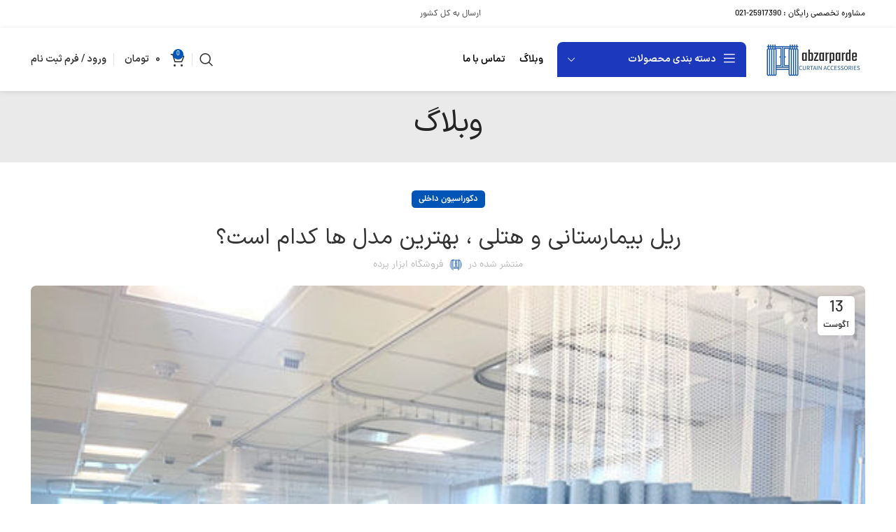

--- FILE ---
content_type: text/css; charset=UTF-8
request_url: https://abzarparde.com/wp-content/tablepress-custom.min.css?ver=47
body_size: -450
content:
.tablepress thead th,.tablepress tbody td{border-top:1.5px solid #ccc;border-bottom:1.5px solid #ccc;border-left:1.5px solid #ccc;border-right:1.5px solid #ccc}.tablepress thead th:first-child,.tablepress tbody td:first-child{border-left:none}.tablepress tbody .row-1 td,.tablepress tbody{border-bottom:1px solid #ccc!important}tablepress thead th,.tablepress tbody td{padding-top:5px;padding-bottom:5px}.tablepress-id-2 .column-1,.tablepress-id-2 .column-2,.tablepress-id-2 .column-3{width:50px}.tablepress-id-2 .column-1{width:48%}.tablepress-id-2 .column-2{width:28%}.tablepress-id-2 .column-4{width:15%}

--- FILE ---
content_type: text/css; charset=UTF-8
request_url: https://abzarparde.com/wp-content/cache/min/1/wp-content/uploads/2023/09/xts-theme_settings_default-1694376646.css?ver=1768513310
body_size: 334
content:
@font-face{font-display:swap;font-weight:400;font-style:normal;font-family:"woodmart-font";src:url(//abzarparde.com/wp-content/themes/woodmart/fonts/woodmart-font-1-400.woff2?v=7.2.5) format("woff2")}:is(.shop-content-area.wd-builder-off,.wd-wishlist-content,.related-and-upsells,.cart-collaterals,.wd-shop-product) .wd-products-with-bg,:is(.shop-content-area.wd-builder-off,.wd-wishlist-content,.related-and-upsells,.cart-collaterals,.wd-shop-product) .wd-products-with-bg .product-grid-item{--wd-prod-bg:rgb(255,255,255);--wd-bordered-bg:rgb(255,255,255)}.wd-popup.wd-promo-popup{background-color:#111;background-image:none;background-repeat:no-repeat;background-size:contain;background-position:left center}.page-title-default{background-color:rgb(234,234,234);background-image:none;background-repeat:no-repeat;background-size:cover;background-attachment:scroll;background-position:right center}.footer-container{background-color:rgb(247,247,247);background-image:none}:root{--wd-text-font:dana;--wd-text-font-weight:400;--wd-text-color:rgb(68,68,68);--wd-text-font-size:14px}:root{--wd-title-font:IRANSansXFaNum;--wd-title-font-weight:400;--wd-title-color:#242424}:root{--wd-entities-title-font:IRANSansXFaNum;--wd-entities-title-font-weight:400;--wd-entities-title-color:#333333;--wd-entities-title-color-hover:rgb(51 51 51 / 65%)}:root{--wd-alternative-font:IRANSans}:root{--wd-widget-title-font:IRANSans;--wd-widget-title-font-weight:400;--wd-widget-title-transform:uppercase;--wd-widget-title-color:#333;--wd-widget-title-font-size:16px}:root{--wd-header-el-font:IRANSansXFaNum;--wd-header-el-font-weight:600;--wd-header-el-transform:uppercase;--wd-header-el-font-size:14px}:root{--wd-primary-color:rgb(1,85,182)}:root{--wd-alternative-color:rgb(254,215,56)}:root{--wd-link-color:rgb(1,85,182);--wd-link-color-hover:#242424}.page .main-page-wrapper{background-color:rgb(255,255,255);background-image:none}.woodmart-archive-shop .main-page-wrapper{background-color:rgb(252,252,252);background-image:none}.single-product .main-page-wrapper{background-color:rgb(255,255,255);background-image:none}:root{--btn-default-bgcolor:rgb(116,163,47)}:root{--btn-default-bgcolor-hover:rgb(254,215,56)}:root{--btn-accented-bgcolor:rgb(254,215,56)}:root{--btn-accented-bgcolor-hover:#74a32f}:root{--notices-success-bg:#459647}:root{--notices-success-color:#fff}:root{--notices-warning-bg:#E0B252}:root{--notices-warning-color:#fff}:root{--wd-form-brd-radius:0px;--wd-form-brd-width:2px;--btn-default-color:#fff;--btn-default-color-hover:#333;--btn-accented-color:#333;--btn-accented-color-hover:#fff;--btn-default-brd-radius:5px;--btn-default-box-shadow:none;--btn-default-box-shadow-hover:none;--btn-accented-brd-radius:35px;--btn-accented-box-shadow:none;--btn-accented-box-shadow-hover:none;--wd-brd-radius:8px}@media (min-width:1025px){.whb-boxed:not(.whb-sticked):not(.whb-full-width) .whb-main-header{max-width:1192px}}.container{max-width:1222px}:root{--wd-container-w:1222px}@media (min-width:1239px){.platform-Windows .wd-section-stretch>.elementor-container{margin-left:auto;margin-right:auto}}@media (min-width:1222px){html:not(.platform-Windows) .wd-section-stretch>.elementor-container{margin-left:auto;margin-right:auto}}div.wd-popup.popup-quick-view{max-width:920px}.woodmart-woocommerce-layered-nav .wd-scroll-content{max-height:223px}

--- FILE ---
content_type: text/css; charset=UTF-8
request_url: https://abzarparde.com/wp-content/cache/min/1/wp-content/themes/woodmart/rtl.css?ver=1768513310
body_size: 2449
content:
@font-face{font-display:swap;font-family:YekanBakhFaNum;font-style:normal;font-weight:100;src:url(../../../../../../themes/woodmart/font/yekanbakhfa/woff/YekanBakhFaNum-thin.woff) format('woff'),url(../../../../../../themes/woodmart/font/yekanbakhfa/woff2/YekanBakhFaNum-thin.woff2) format('woff2')}@font-face{font-display:swap;font-family:YekanBakhFaNum;font-style:normal;font-weight:300;src:url(../../../../../../themes/woodmart/font/yekanbakhfa/woff/YekanBakhFaNum-Light.woff) format('woff'),url(../../../../../../themes/woodmart/font/yekanbakhfa/woff2/YekanBakhFaNum-Light.woff2) format('woff2')}@font-face{font-display:swap;font-family:YekanBakhFaNum;font-style:normal;font-weight:400;src:url(../../../../../../themes/woodmart/font/yekanbakhfa/woff/YekanBakhFaNum-Regular.woff) format('woff'),url(../../../../../../themes/woodmart/font/yekanbakhfa/woff2/YekanBakhFaNum-Regular.woff2) format('woff2')}@font-face{font-display:swap;font-family:YekanBakhFaNum;font-style:normal;font-weight:600;src:url(../../../../../../themes/woodmart/font/yekanbakhfa/woff/YekanBakhFaNum-SemiBold.woff) format('woff'),url(../../../../../../themes/woodmart/font/yekanbakhfa/woff2/YekanBakhFaNum-SemiBold.woff2) format('woff2')}@font-face{font-display:swap;font-family:YekanBakhFaNum;font-style:normal;font-weight:700;src:url(../../../../../../themes/woodmart/font/yekanbakhfa/woff/YekanBakhFaNum-Bold.woff) format('woff'),url(../../../../../../themes/woodmart/font/yekanbakhfa/woff2/YekanBakhFaNum-Bold.woff2) format('woff2')}@font-face{font-display:swap;font-family:YekanBakhFaNum;font-style:normal;font-weight:800;src:url('../../../../../../themes/woodmart/font/yekanbakhfa/woff/Yekan Bakh FaNum-ExtraBold.woff') format('woff'),url(../../../../../../themes/woodmart/font/yekanbakhfa/woff2/YekanBakhFaNum-ExtraBold.woff2) format('woff2')}@font-face{font-display:swap;font-family:YekanBakhFaNum;font-style:normal;font-weight:900;src:url(../../../../../../themes/woodmart/font/yekanbakhfa/woff/YekanBakhFaNum-Black.woff) format('woff'),url(../../../../../../themes/woodmart/font/yekanbakhfa/woff2/YekanBakhFaNum-Black.woff2) format('woff2')}@font-face{font-display:swap;font-family:YekanBakhFaNum;font-style:normal;font-weight:950;src:url(../../../../../../themes/woodmart/font/yekanbakhfa/woff/YekanBakhFaNum-ExtraBlack.woff) format('woff'),url(../../../../../../themes/woodmart/font/yekanbakhfa/woff2/YekanBakhFaNum-ExtraBlack.woff2) format('woff2')}@font-face{font-display:swap;font-family:IRANYekanX;font-style:normal;font-weight:700;src:url(../../../../../../themes/woodmart/font/iranyekanx/woff/IRANYekanX-Bold.woff) format('woff'),url(../../../../../../themes/woodmart/font/iranyekanx/woff2/IRANYekanX-Bold.woff2) format('woff2')}@font-face{font-display:swap;font-family:IRANYekanX;font-style:normal;font-weight:400;src:url(../../../../../../themes/woodmart/font/iranyekanx/woff/IRANYekanX-Regular.woff) format('woff'),url(../../../../../../themes/woodmart/font/iranyekanx/woff2/IRANYekanX-Regular.woff2) format('woff2')}@font-face{font-display:swap;font-family:IRANSansXFaNum;font-style:normal;font-weight:100;src:url(../../../../../../themes/woodmart/font/IRANSansX-new/woff/IRANSansXFaNum-thin.woff) format('woff'),url(../../../../../../themes/woodmart/font/IRANSansX-new/woff2/IRANSansXFaNum-thin.woff2) format('woff2')}@font-face{font-display:swap;font-family:IRANSansXFaNum;font-style:normal;font-weight:200;src:url(../../../../../../themes/woodmart/font/IRANSansX-new/woff/IRANSansXFaNum-UltraLight.woff) format('woff'),url(../../../../../../themes/woodmart/font/IRANSansX-new/woff2/IRANSansXFaNum-UltraLight.woff2) format('woff2')}@font-face{font-display:swap;font-family:IRANSansXFaNum;font-style:normal;font-weight:300;src:url(../../../../../../themes/woodmart/font/IRANSansX-new/woff/IRANSansXFaNum-light.woff) format('woff'),url(../../../../../../themes/woodmart/font/IRANSansX-new/woff2/IRANSansXFaNum-light.woff2) format('woff2')}@font-face{font-display:swap;font-family:IRANSansXFaNum;font-style:normal;font-weight:500;src:url(../../../../../../themes/woodmart/font/IRANSansX-new/woff/IRANSansXFaNum-medium.woff) format('woff'),url(../../../../../../themes/woodmart/font/IRANSansX-new/woff2/IRANSansXFaNum-medium.woff2) format('woff2')}@font-face{font-display:swap;font-family:IRANSansXFaNum;font-style:normal;font-weight:600;src:url(../../../../../../themes/woodmart/font/IRANSansX-new/woff/IRANSansXFaNum-demibold.woff) format('woff'),url(../../../../../../themes/woodmart/font/IRANSansX-new/woff2/IRANSansXFaNum-demibold.woff2) format('woff2')}@font-face{font-display:swap;font-family:IRANSansXFaNum;font-style:normal;font-weight:800;src:url(../../../../../../themes/woodmart/font/IRANSansX-new/woff/IRANSansXFaNum-extrabold.woff) format('woff'),url(../../../../../../themes/woodmart/font/IRANSansX-new/woff2/IRANSansXFaNum-extrabold.woff2) format('woff2')}@font-face{font-display:swap;font-family:IRANSansXFaNum;font-style:normal;font-weight:900;src:url(../../../../../../themes/woodmart/font/IRANSansX-new/woff/IRANSansXFaNum-black.woff) format('woff'),url(../../../../../../themes/woodmart/font/IRANSansX-new/woff2/IRANSansXFaNum-black.woff2) format('woff2')}@font-face{font-display:swap;font-family:IRANSansXFaNum;font-style:normal;font-weight:700;src:url(../../../../../../themes/woodmart/font/IRANSansX-new/woff/IRANSansXFaNum-bold.woff) format('woff'),url(../../../../../../themes/woodmart/font/IRANSansX-new/woff2/IRANSansXFaNum-bold.woff2) format('woff2')}@font-face{font-display:swap;font-family:IRANSansXFaNum;font-style:normal;font-weight:400;src:url(../../../../../../themes/woodmart/font/IRANSansX-new/woff/IRANSansXFaNum-regular.woff) format('woff'),url(../../../../../../themes/woodmart/font/IRANSansX-new/woff2/IRANSansXFaNum-regular.woff2) format('woff2')}@font-face{font-display:swap;font-family:peyda;src:url(../../../../../../themes/woodmart/font/peyda/PeydaWeb-SemiBold.woff)}@font-face{font-display:swap;font-family:manelii;src:url(../../../../../../themes/woodmart/font/maneli/Maneli.woff)}@font-face{font-display:swap;font-family:AzarMehr;src:url(../../../../../../themes/woodmart/font/AzarMehr-VF_97a5b033.woff2) format("woff2")}@font-face{font-display:swap;font-family:FiraCode;src:url(../../../../../../themes/woodmart/font/FiraCode.woff2) format("woff2")}@font-face{font-display:swap;font-family:Pinar-VF;font-style:normal;font-weight:800;src:url(../../../../../../themes/woodmart/font/pinar/Pinar-DS1-FD-ExtraBold.woff2)}@font-face{font-display:swap;font-family:Pinar-VF;font-style:normal;font-weight:700;src:url(../../../../../../themes/woodmart/font/pinar/Pinar-DS2-FD-Bold.woff2)}@font-face{font-display:swap;font-family:Pinar-VF;font-style:normal;font-weight:900;src:url(../../../../../../themes/woodmart/font/pinar/Pinar-DS1-FD-Black.woff2)}@font-face{font-display:swap;font-family:Pinar-VF;font-style:normal;font-weight:600;src:url(../../../../../../themes/woodmart/font/pinar/Pinar-DS1-FD-SemiBold.woff2)}@font-face{font-display:swap;font-family:Pinar-VF;font-style:normal;font-weight:500;src:url(../../../../../../themes/woodmart/font/pinar/Pinar-DS2-FD-Medium.woff2)}@font-face{font-display:swap;font-family:Pinar-VF;font-style:normal;font-weight:400;src:url(../../../../../../themes/woodmart/font/pinar/Pinar-DS2-FD-Regular.woff2)}@font-face{font-display:swap;font-family:Pinar-VF;font-style:normal;font-weight:300;src:url(../../../../../../themes/woodmart/font/pinar/Pinar-DS2-FD-Light.woff2)}@font-face{font-display:swap;font-family:peyda;font-style:normal;font-weight:900;src:url(../../../../../../themes/woodmart/font/peyda/eot/PeydaWeb-ExtraBold.eot);src:url('../../../../../../themes/woodmart/font/peyda/eot/PeydaWeb-ExtraBold.eot?#iefix') format('embedded-opentype'),url(../../../../../../themes/woodmart/font/peyda/woff2/PeydaWeb-ExtraBold.woff2) format('woff2'),url(../../../../../../themes/woodmart/font/peyda/woff/PeydaWeb-ExtraBold.woff) format('woff')}@font-face{font-display:swap;font-family:peyda;font-style:normal;font-weight:700;src:url(../../../../../../themes/woodmart/font/peyda/eot/PeydaWeb-Bold.eot);src:url('../../../../../../themes/woodmart/font/peyda/eot/PeydaWeb-Bold.eot?#iefix') format('embedded-opentype'),url(../../../../../../themes/woodmart/font/peyda/woff2/PeydaWeb-Bold.woff2) format('woff2'),url(../../../../../../themes/woodmart/font/peyda/woff/PeydaWeb-Bold.woff) format('woff')}@font-face{font-display:swap;font-family:peyda;font-style:normal;font-weight:500;src:url(../../../../../../themes/woodmart/font/peyda/eot/PeydaWeb-Medium.eot);src:url('../../../../../../themes/woodmart/font/peyda/eot/PeydaWeb-Medium.eot?#iefix') format('embedded-opentype'),url(../../../../../../themes/woodmart/font/peyda/woff2/PeydaWeb-Medium.woff2) format('woff2'),url(../../../../../../themes/woodmart/font/peyda/woff/PeydaWeb-Medium.woff) format('woff')}@font-face{font-display:swap;font-family:peyda;font-style:normal;font-weight:300;src:url(../../../../../../themes/woodmart/font/peyda/eot/peydaWeb-extralight.eot);src:url('../../../../../../themes/woodmart/font/peyda/eot/peydaWeb-extralight.eot?#iefix') format('embedded-opentype'),url(../../../../../../themes/woodmart/font/peyda/woff2/peydaWeb-extralight.woff2) format('woff2'),url(../../../../../../themes/woodmart/font/peyda/woff/peydaWeb-extralight.woff) format('woff')}@font-face{font-display:swap;font-family:peyda;font-style:normal;font-weight:400;src:url(../../../../../../themes/woodmart/font/peyda/eot/peydaWeb-light.eot);src:url('../../../../../../themes/woodmart/font/peyda/eot/peydaWeb-light.eot?#iefix') format('embedded-opentype'),url(../../../../../../themes/woodmart/font/peyda/woff2/peydaWeb-light.woff2) format('woff2'),url(../../../../../../themes/woodmart/font/peyda/woff/peydaWeb-light.woff) format('woff'),}@font-face{font-display:swap;font-family:peyda;font-style:normal;font-weight:400;src:url(../../../../../../themes/woodmart/font/peyda/eot/PeydaWeb-Regular.eot);src:url('../../../../../../themes/woodmart/font/peyda/eot/PeydaWeb-Regular.eot?#iefix') format('embedded-opentype'),url(../../../../../../themes/woodmart/font/peyda/woff2/PeydaWeb-Regular.woff2) format('woff2'),url(../../../../../../themes/woodmart/font/peyda/woff/PeydaWeb-Regular.woff) format('woff'),}@font-face{font-display:swap;font-family:'farhang';src:url(../../../../../../themes/woodmart/font/farhang/Farhang2-Regular.woff) format('woff')}@font-face{font-display:swap;font-family:'farhang';font-weight:800;src:url(../../../../../../themes/woodmart/font/farhang/Farhang2-Regular.woff) format('woff')}@font-face{font-display:swap;font-family:IRANSans;font-style:normal;font-weight:900;src:url(../../../../../../themes/woodmart/font/IRANSans/eot/IRANSansWeb.eot);src:url('../../../../../../themes/woodmart/font/IRANSans/eot/IRANSansWeb.eot?#iefix') format('embedded-opentype'),url(../../../../../../themes/woodmart/font/IRANSans/woff2/IRANSansWeb.woff2) format('woff2'),url(../../../../../../themes/woodmart/font/IRANSans/woff/IRANSansWeb_Black.woff) format('woff'),url(../../../../../../themes/woodmart/font/IRANSans/ttf/IRANSansWeb_Black.ttf) format('truetype')}@font-face{font-display:swap;font-family:IRANSans;font-style:normal;font-weight:700;src:url(../../../../../../themes/woodmart/font/IRANSans/eot/IRANSansWeb_Bold.eot);src:url('../../../../../../themes/woodmart/font/IRANSans/eot/IRANSansWeb_Bold.eot?#iefix') format('embedded-opentype'),url(../../../../../../themes/woodmart/font/IRANSans/woff2/IRANSansWeb_Bold.woff2) format('woff2'),url(../../../../../../themes/woodmart/font/IRANSans/woff/IRANSansWeb_Bold.woff) format('woff'),url(../../../../../../themes/woodmart/font/IRANSans/ttf/IRANSansWeb_Bold.ttf) format('truetype')}@font-face{font-display:swap;font-family:IRANSans;font-style:normal;font-weight:500;src:url(../../../../../../themes/woodmart/font/IRANSans/eot/IRANSansWeb_Medium.eot);src:url('../../../../../../themes/woodmart/font/IRANSans/eot/IRANSansWeb_Medium.eot?#iefix') format('embedded-opentype'),url(../../../../../../themes/woodmart/font/IRANSans/woff2/IRANSansWeb_Medium.woff2) format('woff2'),url(../../../../../../themes/woodmart/font/IRANSans/woff/IRANSansWeb_Medium.woff) format('woff'),url(../../../../../../themes/woodmart/font/IRANSans/ttf/IRANSansWeb_Medium.ttf) format('truetype')}@font-face{font-display:swap;font-family:IRANSans;font-style:normal;font-weight:300;src:url(../../../../../../themes/woodmart/font/IRANSans/eot/IRANSansWeb_Light.eot);src:url('../../../../../../themes/woodmart/font/IRANSans/eot/IRANSansWeb_Light.eot?#iefix') format('embedded-opentype'),url(../../../../../../themes/woodmart/font/IRANSans/woff2/IRANSansWeb_Light.woff2) format('woff2'),url(../../../../../../themes/woodmart/font/IRANSans/woff/IRANSansWeb_Light.woff) format('woff'),url(../../../../../../themes/woodmart/font/IRANSans/ttf/IRANSansWeb_Light.ttf) format('truetype')}@font-face{font-display:swap;font-family:IRANSans;font-style:normal;font-weight:200;src:url(../../../../../../themes/woodmart/font/IRANSans/eot/IRANSansWeb_UltraLight.eot);src:url('../../../../../../themes/woodmart/font/IRANSans/eot/IRANSansWeb_UltraLight.eot?#iefix') format('embedded-opentype'),url(../../../../../../themes/woodmart/font/IRANSans/woff2/IRANSansWeb_UltraLight.woff2) format('woff2'),url(../../../../../../themes/woodmart/font/IRANSans/woff/IRANSansWeb_UltraLight.woff) format('woff'),url(../../../../../../themes/woodmart/font/IRANSans/ttf/IRANSansWeb_UltraLight.ttf) format('truetype')}@font-face{font-display:swap;font-family:IRANSans;font-style:normal;font-weight:400;src:url(../../../../../../themes/woodmart/font/IRANSans/eot/IRANSansWeb.eot);src:url('../../../../../../themes/woodmart/font/IRANSans/eot/IRANSansWeb.eot?#iefix') format('embedded-opentype'),url(../../../../../../themes/woodmart/font/IRANSans/woff2/IRANSansWeb.woff2) format('woff2'),url(../../../../../../themes/woodmart/font/IRANSans/woff/IRANSansWeb.woff) format('woff'),url(../../../../../../themes/woodmart/font/IRANSans/ttf/IRANSansWeb.ttf) format('truetype')}@font-face{font-display:swap;font-family:iranyekan;font-style:normal;font-weight:700;src:url(../../../../../../themes/woodmart/font/iranyekannum/eot/iranyekanwebboldfanum.eot);src:url('../../../../../../themes/woodmart/font/iranyekannum/eot/iranyekanwebboldfanum.eot?#iefix') format('embedded-opentype'),url(../../../../../../themes/woodmart/font/iranyekannum/woff/iranyekanwebboldfanum.woff) format('woff'),url(../../../../../../themes/woodmart/font/iranyekannum/ttf/iranyekanwebboldfanum.ttf) format('truetype')}@font-face{font-display:swap;font-family:iranyekan;font-style:normal;font-weight:100;src:url(../../../../../../themes/woodmart/font/iranyekannum/eot/iranyekanwebthinfanum.eot);src:url('../../../../../../themes/woodmart/font/iranyekannum/eot/iranyekanwebthinfanum.eot?#iefix') format('embedded-opentype'),url(../../../../../../themes/woodmart/font/iranyekannum/woff/iranyekanwebthinfanum.woff) format('woff'),url(../../../../../../themes/woodmart/font/iranyekannum/ttf/iranyekanwebthinfanum.ttf) format('truetype')}@font-face{font-display:swap;font-family:iranyekan;font-style:normal;font-weight:300;src:url(../../../../../../themes/woodmart/font/iranyekannum/eot/iranyekanweblightfanum.eot);src:url('../../../../../../themes/woodmart/font/iranyekannum/eot/iranyekanweblightfanum.eot?#iefix') format('embedded-opentype'),url(../../../../../../themes/woodmart/font/iranyekannum/woff/iranyekanweblightfanum.woff) format('woff'),url(../../../../../../themes/woodmart/font/iranyekannum/ttf/iranyekanweblightfanum.ttf) format('truetype')}@font-face{font-display:swap;font-family:iranyekan;font-style:normal;font-weight:400;src:url(../../../../../../themes/woodmart/font/iranyekannum/eot/iranyekanwebregularfanum.eot);src:url('../../../../../../themes/woodmart/font/iranyekannum/eot/iranyekanwebregularfanum.eot?#iefix') format('embedded-opentype'),url(../../../../../../themes/woodmart/font/iranyekannum/woff/iranyekanwebregularfanum.woff) format('woff'),url(../../../../../../themes/woodmart/font/iranyekannum/ttf/iranyekanwebregularfanum.ttf) format('truetype')}@font-face{font-display:swap;font-family:iranyekan;font-style:normal;font-weight:500;src:url(../../../../../../themes/woodmart/font/iranyekannum/eot/iranyekanwebmediumfanum.eot);src:url('../../../../../../themes/woodmart/font/iranyekannum/eot/iranyekanwebmediumfanum.eot?#iefix') format('embedded-opentype'),url(../../../../../../themes/woodmart/font/iranyekannum/woff/iranyekanwebmediumfanum.woff) format('woff'),url(../../../../../../themes/woodmart/font/iranyekannum/ttf/iranyekanwebmediumfanum.ttf) format('truetype')}@font-face{font-display:swap;font-family:iranyekan;font-style:normal;font-weight:800;src:url(../../../../../../themes/woodmart/font/iranyekannum/eot/iranyekanwebextraboldfanum.eot);src:url('../../../../../../themes/woodmart/font/iranyekannum/eot/iranyekanwebextraboldfanum.eot?#iefix') format('embedded-opentype'),url(../../../../../../themes/woodmart/font/iranyekannum/woff/iranyekanwebextraboldfanum.woff) format('woff'),url(../../../../../../themes/woodmart/font/iranyekannum/ttf/iranyekanwebextraboldfanum.ttf) format('truetype')}@font-face{font-display:swap;font-family:iranyekan;font-style:normal;font-weight:900;src:url(../../../../../../themes/woodmart/font/iranyekannum/eot/iranyekanwebblackfanum.eot);src:url('../../../../../../themes/woodmart/font/iranyekannum/eot/iranyekanwebblackfanum.eot?#iefix') format('embedded-opentype'),url(../../../../../../themes/woodmart/font/iranyekannum/woff/iranyekanwebblackfanum.woff) format('woff'),url(../../../../../../themes/woodmart/font/iranyekannum/ttf/iranyekanwebblackfanum.ttf) format('truetype')}@font-face{font-display:swap;font-family:iranyekan;font-style:normal;font-weight:950;src:url(../../../../../../themes/woodmart/font/iranyekannum/eot/iranyekanwebextrablackfanum.eot);src:url('../../../../../../themes/woodmart/font/iranyekannum/eot/iranyekanwebextrablackfanum.eot?#iefix') format('embedded-opentype'),url(../../../../../../themes/woodmart/font/iranyekannum/woff/iranyekanwebextrablackfanum.woff) format('woff'),url(../../../../../../themes/woodmart/font/iranyekannum/ttf/iranyekanwebextrablackfanum.ttf) format('truetype')}@font-face{font-display:swap;font-family:dana;font-style:normal;font-weight:10;src:url(../../../../../../themes/woodmart/font/dana/eot/dana-thin.eot);src:url('../../../../../../themes/woodmart/font/dana/eot/dana-thin.eot?#iefix') format('embedded-opentype'),url(../../../../../../themes/woodmart/font/dana/woff2/dana-thin.woff2) format('woff2'),url(../../../../../../themes/woodmart/font/dana/woff/dana-thin.woff) format('woff')}@font-face{font-display:swap;font-family:dana;font-style:normal;font-weight:200;src:url(../../../../../../themes/woodmart/font/dana/eot/dana-extralight.eot);src:url('../../../../../../themes/woodmart/font/dana/eot/dana-extralight.eot?#iefix') format('embedded-opentype'),url(../../../../../../themes/woodmart/font/dana/woff2/dana-extralight.woff2) format('woff2'),url(../../../../../../themes/woodmart/font/dana/woff/dana-extralight.woff) format('woff')}@font-face{font-display:swap;font-family:dana;font-style:normal;font-weight:300;src:url(../../../../../../themes/woodmart/font/dana/eot/dana-light.eot);src:url('../../../../../../themes/woodmart/font/dana/eot/dana-light.eot?#iefix') format('embedded-opentype'),url(../../../../../../themes/woodmart/font/dana/woff2/dana-light.woff2) format('woff2'),url(../../../../../../themes/woodmart/font/dana/woff/dana-light.woff) format('woff')}@font-face{font-display:swap;font-family:dana;font-style:normal;font-weight:500;src:url(../../../../../../themes/woodmart/font/dana/eot/dana-medium.eot);src:url('../../../../../../themes/woodmart/font/dana/eot/dana-medium.eot?#iefix') format('embedded-opentype'),url(../../../../../../themes/woodmart/font/dana/woff2/dana-medium.woff2) format('woff2'),url(../../../../../../themes/woodmart/font/dana/woff/dana-medium.woff) format('woff')}@font-face{font-display:swap;font-family:dana;font-style:normal;font-weight:600;src:url(../../../../../../themes/woodmart/font/dana/eot/dana-demibold.eot);src:url('../../../../../../themes/woodmart/font/dana/eot/dana-demibold.eot?#iefix') format('embedded-opentype'),url(../../../../../../themes/woodmart/font/dana/woff2/dana-demibold.woff2) format('woff2'),url(../../../../../../themes/woodmart/font/dana/woff/dana-demibold.woff) format('woff')}@font-face{font-display:swap;font-family:dana;font-style:normal;font-weight:750;src:url(../../../../../../themes/woodmart/font/dana/eot/dana-ultrabold.eot);src:url('../../../../../../themes/woodmart/font/dana/eot/dana-ultrabold.eot?#iefix') format('embedded-opentype'),url(../../../../../../themes/woodmart/font/dana/woff2/dana-ultrabold.woff2) format('woff2'),url(../../../../../../themes/woodmart/font/dana/woff/dana-ultrabold.woff) format('woff')}@font-face{font-display:swap;font-family:dana;font-style:normal;font-weight:800;src:url(../../../../../../themes/woodmart/font/dana/eot/dana-extrabold.eot);src:url('../../../../../../themes/woodmart/font/dana/eot/dana-extrabold.eot?#iefix') format('embedded-opentype'),url(../../../../../../themes/woodmart/font/dana/woff2/dana-extrabold.woff2) format('woff2'),url(../../../../../../themes/woodmart/font/dana/woff/dana-extrabold.woff) format('woff')}@font-face{font-display:swap;font-family:dana;font-style:normal;font-weight:900;src:url(../../../../../../themes/woodmart/font/dana/eot/dana-black.eot);src:url('../../../../../../themes/woodmart/font/dana/eot/dana-black.eot?#iefix') format('embedded-opentype'),url(../../../../../../themes/woodmart/font/dana/woff2/dana-black.woff2) format('woff2'),url(../../../../../../themes/woodmart/font/dana/woff/dana-black.woff) format('woff')}@font-face{font-display:swap;font-family:dana;font-style:normal;font-weight:700;src:url(../../../../../../themes/woodmart/font/dana/eot/dana-bold.eot);src:url('../../../../../../themes/woodmart/font/dana/eot/dana-bold.eot?#iefix') format('embedded-opentype'),url(../../../../../../themes/woodmart/font/dana/woff2/dana-bold.woff2) format('woff2'),url(../../../../../../themes/woodmart/font/dana/woff/dana-bold.woff) format('woff')}@font-face{font-display:swap;font-family:dana;font-style:normal;font-weight:400;src:url(../../../../../../themes/woodmart/font/dana/eot/dana-regular.eot);src:url('../../../../../../themes/woodmart/font/dana/eot/dana-regular.eot?#iefix') format('embedded-opentype'),url(../../../../../../themes/woodmart/font/dana/woff2/dana-regular.woff2) format('woff2'),url(../../../../../../themes/woodmart/font/dana/woff/dana-regular.woff) format('woff')}@font-face{font-display:swap;font-family:iransansdn;font-style:normal;font-weight:700;src:url(../../../../../../themes/woodmart/font/IRANSansDN/eot/iransansdnbold.eot);src:url('../../../../../../themes/woodmart/font/IRANSansDN/eot/iransansdnbold.eot?#iefix') format('embedded-opentype'),url(../../../../../../themes/woodmart/font/IRANSansDN/woff2/iransansdnbold.woff2) format('woff2'),url(../../../../../../themes/woodmart/font/IRANSansDN/woff/iransansdnbold.woff) format('woff'),url(../../../../../../themes/woodmart/font/IRANSansDN/ttf/iransansdnbold.ttf) format('truetype')}@font-face{font-display:swap;font-family:iransansdn;font-style:normal;font-weight:300;src:url(../../../../../../themes/woodmart/font/IRANSansDN/eot/iransansdnlight.eot);src:url('../../../../../../themes/woodmart/font/IRANSansDN/eot/iransansdnlight.eot?#iefix') format('embedded-opentype'),url(../../../../../../themes/woodmart/font/IRANSansDN/woff2/iransansdnlight.woff2) format('woff2'),url(../../../../../../themes/woodmart/font/IRANSansDN/woff/iransansdnlight.woff) format('woff'),url(../../../../../../themes/woodmart/font/IRANSansDN/ttf/iransansdnlight.ttf) format('truetype')}@font-face{font-display:swap;font-family:iransansdn;font-style:normal;font-weight:400;src:url(../../../../../../themes/woodmart/font/IRANSansDN/eot/iransansdn.eot);src:url('../../../../../../themes/woodmart/font/IRANSansDN/eot/iransansdn.eot?#iefix') format('embedded-opentype'),url(../../../../../../themes/woodmart/font/IRANSansDN/woff2/iransansdn.woff2) format('woff2'),url(../../../../../../themes/woodmart/font/IRANSansDN/woff/iransansdn.woff) format('woff'),url(../../../../../../themes/woodmart/font/IRANSansDN/ttf/iransansdn.ttf) format('truetype')}@font-face{font-display:swap;font-family:iransharp;font-style:normal;font-weight:700;src:url(../../../../../../themes/woodmart/font/IRANSharp/eot/iranyekanwebbold.eot);src:url('../../../../../../themes/woodmart/font/IRANSharp/eot/iransharp_bold_web.eot?#iefix') format('embedded-opentype'),url(../../../../../../themes/woodmart/font/IRANSharp/woff2/iransharp_bold_web.woff2) format('woff2'),url(../../../../../../themes/woodmart/font/IRANSharp/woff/iransharp_bold_web.woff) format('woff'),url(../../../../../../themes/woodmart/font/IRANSharp/ttf/iransharp_bold_web.ttf) format('truetype')}@font-face{font-display:swap;font-family:iransharp;font-style:normal;font-weight:300;src:url(../../../../../../themes/woodmart/font/IRANSharp/eot/iransharp_light_web.eot);src:url('../../../../../../themes/woodmart/font/IRANSharp/eot/iransharp_light_web.eot?#iefix') format('embedded-opentype'),url(../../../../../../themes/woodmart/font/IRANSharp/woff2/iransharp_light_web.woff2) format('woff2'),url(../../../../../../themes/woodmart/font/IRANSharp/woff/iransharp_light_web.woff) format('woff'),url(../../../../../../themes/woodmart/font/IRANSharp/ttf/iransharp_light_web.ttf) format('truetype')}@font-face{font-display:swap;font-family:iransharp;font-style:normal;font-weight:400;src:url(../../../../../../themes/woodmart/font/IRANSharp/eot/iransharp_regular_web.eot);src:url('../../../../../../themes/woodmart/font/IRANSharp/eot/iransharp_regular_web.eot?#iefix') format('embedded-opentype'),url(../../../../../../themes/woodmart/font/IRANSharp/woff2/iransharp_regular_web.woff2) format('woff2'),url(../../../../../../themes/woodmart/font/IRANSharp/woff/iransharp_regular_web.woff) format('woff'),url(../../../../../../themes/woodmart/font/IRANSharp/ttf/iransharp_regular_web.ttf) format('truetype')}@font-face{font-display:swap;font-family:aviny;src:url(../../../../../../themes/woodmart/font/aviny/aviny.woff)}@font-face{font-display:swap;font-family:KalamehWeb;src:url(../../../../../../themes/woodmart/font/KalamehWeb/woff/KalamehWeb_Black.woff)}@font-face{font-display:swap;font-family:mahboubeh_mehravar;font-style:normal;font-weight:500;src:url(../../../../../../themes/woodmart/font/mehravar/eot/mahboubeh_mehravar.eot);src:url('../../../../../../themes/woodmart/font/mehravar/eot/mahboubeh_mehravar.eot?#iefix') format('embedded-opentype'),url(../../../../../../themes/woodmart/font/mehravar/woff2/mahboubeh_mehravar.woff2) format('woff2'),url(../../../../../../themes/woodmart/font/mehravar/woff/mahboubeh_mehravar.woff) format('woff'),url(../../../../../../themes/woodmart/font/mehravar/ttf/mahboubeh_mehravar.ttf) format('truetype')}@font-face{font-display:swap;font-family:Anjoman;font-style:normal;font-weight:400;src:url(../../../../../../themes/woodmart/font/Anjoman/eot/Anjoman-FaNum-Regular.eot);src:url('../../../../../../themes/woodmart/font/Anjoman/eot/Anjoman-FaNum-Regular.eot?#iefix') format('embedded-opentype'),url(../../../../../../themes/woodmart/font/Anjoman/woff2/Anjoman-FaNum-Regular.woff2) format('woff2'),url(../../../../../../themes/woodmart/font/Anjoman/woff/Anjoman-FaNum-Regular.woff) format('woff')}@font-face{font-display:swap;font-family:Anjoman;font-style:normal;font-weight:700;src:url(../../../../../../themes/woodmart/font/Anjoman/eot/Anjoman-FaNum-Bold.eot);src:url('../../../../../../themes/woodmart/font/Anjoman/eot/Anjoman-FaNum-Bold.eot?#iefix') format('embedded-opentype'),url(../../../../../../themes/woodmart/font/Anjoman/woff2/Anjoman-FaNum-Bold.woff2) format('woff2'),url(../../../../../../themes/woodmart/font/Anjoman/woff/Anjoman-FaNum-Bold.woff) format('woff')}@font-face{font-display:swap;font-family:Anjoman;font-style:normal;font-weight:300;src:url(../../../../../../themes/woodmart/font/Anjoman/eot/Anjoman-FaNum-Light.eot);src:url('../../../../../../themes/woodmart/font/Anjoman/eot/Anjoman-FaNum-Light.eot?#iefix') format('embedded-opentype'),url(../../../../../../themes/woodmart/font/Anjoman/woff2/Anjoman-FaNum-Light.woff2) format('woff2'),url(../../../../../../themes/woodmart/font/Anjoman/woff/Anjoman-FaNum-Light.woff) format('woff')}.product-label.out-of-stock{background-color:#00bcd4;color:#fff}.out-of-stock{padding:5px 0px!important}.product-label{letter-spacing:0}.owl-items-lg-4 .post-slide .post-title{font-size:16px!important}.wd-tools-text .woocommerce-Price-currencySymbol{float:left;padding-right:6px}p.form-row-wide{margin:5px 0}.mootanroslider .inner{border-radius:12px;background-color:#fff;padding-top:33px;padding-bottom:12px}.mootanroslider .labels-rectangular{top:15px;right:auto;left:8px}.mootanroslider .product-rating-price{padding-bottom:26px;padding-top:0}.digikala img{border-radius:12px}.mootanroslider .wd-entities-title{padding-top:21px;padding-bottom:23px}.mootanroslider .product-information ul{list-style-type:none}.mootanroslider .product-information ul li{float:left}.mootanroslider .inner:hover{box-shadow:rgb(0 0 0 / 46%) 0 5px 7px;transition:box-shadow 0.5s ease 0s}.mootanroslider .product-grid-item .hover-img img{width:100%;padding-top:20px;padding-bottom:30}.mootanroslider .wd-add-cart-btn.wd-style-icon>a:before{content:"\f123";font-family:woodmart-font}.mootanroslider .product-information{background-color:#fff;padding:0 10px 32px 30px;border-top:1px solid #f3f3f3;border-radius:0 0 12px 12px}.mootanroslider .product-information ul li{float:left}.digikala .wd-pos-r-t .woodmart-buttons{background:rgba(255,255,255,.65);box-shadow:1px 1px 1px rgb(0 0 0 / 10%);transition:all .3s ease;border-radius:15px;left:22px}.digikala .wd-timer>span{font-size:15px}.woodmart-highlighted-products:not(.with-title) .owl-nav>div[class*=prev]{right:5px!important;width:40px;height:70px}.woocommerce-error li:last-child{color:red}.digikala .wd-product-countdown,.product-grid-item .wd-stock-progress-bar{margin-top:10px;border-top:1px solid rgba(129,129,129,.2);align-items:stretch;flex-direction:row;flex-wrap:nowrap;padding-top:5px}.wd-timer>span{box-shadow:0 0 0 rgb(0 0 0 / 10%)}.wd-dropdown-search-cat,.whb-col-right .wd-search-dropdown{right:0;left:auto}.single-breadcrumbs-wrapper .woocommerce-breadcrumb,.single-breadcrumbs-wrapper .yoast-breadcrumb{background-color:#fff;padding:5px 10px;border-radius:5px;box-shadow:2px 4px 18px 0 rgb(209 208 208 / 50%)}.single-product-page .product-image-summary-wrap{background-color:#fff;padding:18px;border-radius:5px;box-shadow:2px 4px 18px 0 rgb(187 178 178 / 50%)}.woodmart-sidebar-content .widget{padding:20px;box-shadow:0 0 1px 1px #e6e6e6;background-color:#fff;border-radius:3px}.woodmart-sidebar-content .widget-title{background:rgba(125,125,125,.15);padding:10px 20px;font-weight:600}.woodmart-pf-dropdown .swatches-normal.swatches-brands .filter-swatch>span,.woodmart-woocommerce-layered-nav .swatches-normal.swatches-brands .filter-swatch>span{width:25px;height:25px;border-radius:50%}.shop-loop-head{box-shadow:0 0 1px 1px #e6e6e6;display:flex;align-items:center;flex-wrap:wrap;justify-content:space-between;background-color:#fff;margin-bottom:20px;max-width:100%;width:100%;padding:10px 10px 0 10px;box-shadow:0 0 1px 1px #e6e6e6;background-color:#fff;border-radius:3px}.content-with-products .products-bordered-grid{box-shadow:0 0 1px 1px #e6e6e6;background-color:#fff;border-radius:3px}.woodmart-active-filters{background-color:#fff;padding-right:3px}.filters-opened{padding:20px;box-shadow:0 0 1px 1px #e6e6e6;background-color:#fff;border-radius:3px}.product_title entry-title{font-size:20px!important}.descshort li{margin-top:9px}.product_title{font-size:20px}.prefooter .elementor-container{max-width:none!important}.woocommerce-Reviews{display:flow-root!important}.listproduct li{list-style:square;margin-top:9px;margin-right:20px}.product-image-summary .shop_attributes tr td:last-child{text-align:right}.wd-buttons[class*="wd-pos-r"] .wd-tooltip-label:before{border-right-color:transparent}.area-sidebar-shop .widget{padding:20px;box-shadow:0 0 1px 1px #e6e6e6;background-color:#fff}.area-sidebar-shop .widget-title{background:rgba(125,125,125,.15);padding:10px 20px}.categories-menu-dropdown .wd-nav>li>a{font-weight:400}#customer_details{background-color:#fff}.wd-stock-progress-bar .progress-area,.wd-stock-progress-bar .progress-bar{height:4px}.wd-timer>span{min-width:1.7em!important;min-height:1.7em!important;border-radius:10px!important}.wd-stock-progress-bar .stock-info{display:flex;flex-direction:row;flex-wrap:wrap;justify-content:space-between;margin-bottom:5px;color:#777;font-size:12px}.wd-timer{direction:ltr}.product-image-summary .wd-product-countdown{text-align:right}.products-bordered-grid.elements-grid:not(.elements-list) [class*="-grid-item"]{box-shadow:0 0 1px 1px #e6e6e6;background-color:#fff;border-radius:3px}